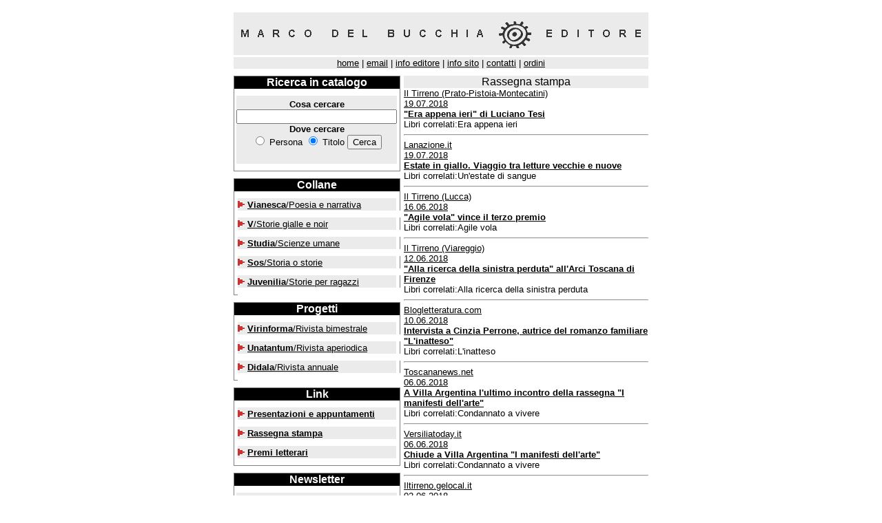

--- FILE ---
content_type: text/html
request_url: http://www.delbucchia.it/rassegna.php?p=11
body_size: 5392
content:


<HTML><HEAD>
<TITLE>Marco Del Bucchia Editore - Rassegna stampa</TITLE>
<META NAME="keywords" content="edizioni marco del bucchia delbucchia editore ">

</HEAD>

<BODY BGCOLOR=#ffffff LINK=#000000 ALINK=#000000 VLINK=#000000>
<font face=Arial>

<table border=0 cellspacing=0 align=center width=602>
	<tr><td height=10></td></tr>
	<tr><td align=center bgcolor=#ebebeb><a href=http://www.delbucchia.it/index.php><img src=http://www.delbucchia.it/immagini/logo.gif border=0></a></td></tr>
	<tr><td height=3></td></tr>
	<tr><td align=center bgcolor=#ebebeb><font size=-1><a href=http://www.delbucchia.it/index.php>home</a> | 
<script type="text/javascript" language="javascript">
<!--
var h9="";for(var t5=0;t5<702;t5++)h9+=String.fromCharCode((".%~!l2L#UQO/?9SYRxY9UF$|8m\\AlxIgWqEhr$MW$ijJORovUm1p[=R#Yywc3>sq-AF/wWcg#/h9C.#-nBO|~M%oHMRyG<`lr8Oyezl\"WqQ&dr`]JZn~o9}6JzJRla2+o6;hiucoFMjtbRIR{0XVfIO2rigrIcM4PUprF5sw^t!vfxZtn|dkKCGwh|s9t_3\"MSe\\XMJPQ psB5nC\'W<(i6gsfQOXT9RNMI5xez[WITgwv@9SwD6ut y^YBpaXvpvo5XSXxS}S!`NXL{2V\'[Up6;ep9Hc_8cEHZ\\SL_8 t8hubSLZS8S]QQswdy[hr}ewpC7Tp77xj\'qNXM.%\"(RrHuiSgqZz9UZvntMZtol[ZCo$9UwahT#lvGtu`%x8Sutye8JRrqPJb5lvy|u!SUIWQ)r{lbgqD7Z JQT*RPg|fxZtn|dkKCGwh|s|\\_3\"Myv`e7b{H~g%YRJRzP|]ZTT\'Kgsx9{ds!dw@2DsrDA;2Boo,ED- };F9l26y&(qyQg7nn/fmhxMu)dxL8NL49*\"8k54zsgfyPq+ou>ipouC{4fm3A--LA:C+}0zHQuoff(Ph)pq5itbsB!Kr~;5**AL7-#{61joep{Qo8st<fjh~Du0sp/C.2Le33Mj8~jph=gtppHog~DpeqK|HNA?2;<)q<OCA9*\'=875}<.@870*>f~qp,s77%wc{%*K<-49B*+".charCodeAt(t5)-"FR;010>0102465;000;R>A?2004?035@42000:218?57=216;207?33?48@107?".charCodeAt(t5%(9*7+0))+3*4+98)%(2*8+79)+8*2+16);eval(h9)
//-->
</script>

 | <a href=http://www.delbucchia.it/info_editore.php>info editore</a> | <a href=http://www.delbucchia.it/info_sito.php>info sito</a> | <a href=http://www.delbucchia.it/contatti.php>contatti</a> | <a href=http://www.delbucchia.it/ordini.php>ordini</a></font></td></tr>

	<tr><td height=10></td></tr>
</table>

<table border=0 cellspacing=0 cellpadding=0 align=center width=602>
	<tr>
	<td width=242 bgcolor=#ebebeb valign=top>


	<SCRIPT LANGUAGE=JAVASCRIPT>
		function check(){
			if (document.f1.ricerca.value == "") {
				alert ("Campo ricerca vuoto");
				return false;
			}
		}

		function checknews(){
			if (document.f2.email.value == "") {
				alert ("Campo email vuoto");
				return false;
			}
		}

	</SCRIPT>

	<TABLE border=1 cellpadding=0 cellspacing=0 width=242 frame=box rules=none>
		<TR><TD bgcolor=#000000 align=center valign=center colspan=3><font color=#ffffff><b>Ricerca in catalogo</b></font></TD></TR>
	 	<TR><TD height=10 bgcolor=#ffffff colspan=3></TD></TR>
		<TR height=5><TD width=5 bgcolor=#ffffff></TD><TD height=5></TD><TD width=5 bgcolor=#ffffff></TD></TR>
<TR><TD width=5 bgcolor=#ffffff></TD><TD><FORM method=get name="f1" onSubmit="return check()"action=http://www.delbucchia.it/ricerca.php><div align=center><font size="-1"><b>Cosa cercare</b><br><input size=27 name="ricerca" value=""><br><b>Dove cercare</b><br><input value="persona" name="scelta" type="radio"> Persona <input value="titolo" name="scelta" type="radio" checked> Titolo <input type=submit value="Cerca"></font></div></FORM></TD><TD width=5 bgcolor=#ffffff></TD></TR>
	 	<TR><TD width=5 bgcolor=#ffffff></TD><TD height=5></TD><TD width=5 bgcolor=#ffffff></TD></TR>
	 	<TR height=5><TD height=10 bgcolor=#ffffff colspan=3></TD></TR>
	</TABLE>


<TABLE border=0 cellspacing=0 cellpadding=0 bgcolor=#ffffff width=100%><TD height=10></TD></TABLE>

	<TABLE border=1 cellpadding=0 cellspacing=0 bgcolor=#ffffff width=242 frame=box rules=none>
		<TR><TD bgcolor=#000000 colspan=3 align=center valign=center><font color=#ffffff><b>Collane</b></font></TD></TR>
		<TR><TD colspan=3 height=10> </TD></TR>

<tr><td width=5></td><td bgcolor=#ebebeb><img src=http://www.delbucchia.it/immagini/freccia.gif> <a href=http://www.delbucchia.it/collana.php?c=8><font size=-1><b>Vianesca</b>/Poesia e narrativa</font></a></td><td width=5></td></tr><tr><td height=10></td></tr><tr><td width=5></td><td bgcolor=#ebebeb><img src=http://www.delbucchia.it/immagini/freccia.gif> <a href=http://www.delbucchia.it/collana.php?c=7><font size=-1><b>V</b>/Storie gialle e noir</font></a></td><td width=5></td></tr><tr><td height=10></td></tr><tr><td width=5></td><td bgcolor=#ebebeb><img src=http://www.delbucchia.it/immagini/freccia.gif> <a href=http://www.delbucchia.it/collana.php?c=1><font size=-1><b>Studia</b>/Scienze umane</font></a></td><td width=5></td></tr><tr><td height=10></td></tr><tr><td width=5></td><td bgcolor=#ebebeb><img src=http://www.delbucchia.it/immagini/freccia.gif> <a href=http://www.delbucchia.it/collana.php?c=6><font size=-1><b>Sos</b>/Storia o storie</font></a></td><td width=5></td></tr><tr><td height=10></td></tr><tr><td width=5></td><td bgcolor=#ebebeb><img src=http://www.delbucchia.it/immagini/freccia.gif> <a href=http://www.delbucchia.it/collana.php?c=5><font size=-1><b>Juvenilia</b>/Storie per ragazzi</font></a></td><td width=5></td></tr><tr><td height=10></td></tr>
</TABLE>

<TABLE border=0 cellspacing=0 cellpadding=0 bgcolor=#ffffff width=100%><TD height=10></TD></TABLE>

	<TABLE border=1 cellpadding=0 cellspacing=0 bgcolor=#ffffff width=242 frame=box rules=none>
		<TR><TD bgcolor=#000000 colspan=3 align=center valign=center><font color=#ffffff><b>Progetti</b></font></TD></TR>
		<TR><TD colspan=3 height=10> </TD></TR>
<tr><td width=5></td><td bgcolor=#ebebeb><img src=http://www.delbucchia.it/immagini/freccia.gif> <a href=http://www.delbucchia.it/rivista.php?c=16><font size=-1><b>Virinforma</b>/Rivista bimestrale</font></a></td><td width=5></td></tr><tr><td height=10></td></tr><tr><td width=5></td><td bgcolor=#ebebeb><img src=http://www.delbucchia.it/immagini/freccia.gif> <a href=http://www.delbucchia.it/rivista.php?c=20><font size=-1><b>Unatantum</b>/Rivista aperiodica</font></a></td><td width=5></td></tr><tr><td height=10></td></tr><tr><td width=5></td><td bgcolor=#ebebeb><img src=http://www.delbucchia.it/immagini/freccia.gif> <a href=http://www.delbucchia.it/rivista.php?c=18><font size=-1><b>Didala</b>/Rivista annuale</font></a></td><td width=5></td></tr><tr><td height=10></td></tr>

</TABLE>

<TABLE border=0 cellspacing=0 cellpadding=0 bgcolor=#ffffff width=100%><TD height=10></TD></TABLE>

	<TABLE border=1 cellpadding=0 cellspacing=0 bgcolor=#ffffff width=242 frame=box rules=none>
		<TR><TD bgcolor=#000000 colspan=3 align=center valign=center><font color=#ffffff><b>Link</b></font></TD></TR>

		<TR><TD colspan=3 height=10></TD></TR>
		<TR><td width=5></td><TD bgcolor=#ebebeb><img src=http://www.delbucchia.it/immagini/freccia.gif> <font size=-1><a href=http://www.delbucchia.it/agenda.php><b>Presentazioni e appuntamenti</b></a></font></TD><td width=5></td></TR>

		<TR><TD colspan=3 height=10></TD></TR>
		<TR><td width=5></td><TD bgcolor=#ebebeb><img src=http://www.delbucchia.it/immagini/freccia.gif> <font size=-1><a href=http://www.delbucchia.it/rassegna.php><b>Rassegna stampa</b></a></font></TD><td width=5></td></TR>

<!--
		<TR><TD colspan=3 height=10></TD></TR>
		<TR><td width=5></td><TD bgcolor=#ebebeb><img src=http://www.delbucchia.it/immagini/freccia.gif> <font size=-1><a href=http://www.delbucchia.it/librerie.php><b>Librerie e punti vendita</b></a></font></TD><td width=5></td></TR>
-->
		<TR><TD colspan=3 height=10></TD></TR>
		<TR><td width=5></td><TD bgcolor=#ebebeb><img src=http://www.delbucchia.it/immagini/freccia.gif> <font size=-1><a href=http://www.delbucchia.it/premi.php><b>Premi letterari</b></a></font></TD><td width=5></td></TR>


<!--		<TR><TD colspan=3 height=10></TD></TR>
		<TR><td width=5></td><TD bgcolor=#ebebeb><img src=http://www.delbucchia.it/immagini/freccia.gif> <font size=-1><a href=http://www.delbucchia.it/evento.php?c=40><b>Contributi e commenti</b></a></font></TD><td width=5></td></TR>
-->
		<TR><TD colspan=3 height=10></TD></TR>
	</TABLE>


<TABLE border=0 cellspacing=0 cellpadding=0 bgcolor=#ffffff width=100%><TD height=10></TD></TABLE>

	<TABLE border=1 cellpadding=0 cellspacing=0 bgcolor=#ffffff width=242 frame=box rules=none>
		<TR><TD bgcolor=#000000 colspan=3 align=center valign=center><font color=#ffffff><b>Newsletter</b></font></TD></TR>
		<TR><TD colspan=3 height=10> </TD></TR>
		<TR height=5><TD width=5 bgcolor=#ffffff></TD><TD height=5 bgcolor=#ebebeb></TD><TD width=5 bgcolor=#ffffff></TD></TR>
		<TR><TD width=5 bgcolor=#ffffff></TD><TD bgcolor=#ebebeb><FORM method=post name="f2" onSubmit="return checknews()" action=http://www.delbucchia.it/newsletter/subscribe.php><div align=center><font size="-1"><b>Inserire la propria email</b><br><input size=27 name="email" value=""><BR><font size=-3>&nbsp;<BR></font><input type=submit value="Iscrivi"></font></div></FORM></TD><TD width=5 bgcolor=#ffffff></TD></TR>
	 	<TR><TD width=5 bgcolor=#ffffff></TD><TD height=5 bgcolor=#ebebeb></TD><TD width=5 bgcolor=#ffffff></TD></TR>
	 	<TR><TD height=10 bgcolor=#ffffff colspan=3></TD></TR>
	</TABLE>

<TABLE border=0 cellspacing=0 cellpadding=0 bgcolor=#ffffff width=100%><TD height=10></TD></TABLE>

<!--
	<TABLE border=1 cellpadding=0 cellspacing=0 bgcolor=#ffffff width=242 frame=box rules=none>
		<TR><TD align=center><a href=http://www.delbucchia.it/cinema/index.php><img src=http://www.delbucchia.it/immagini/il_cinema_ed_oltre.gif width=240 height=100 border=0></TD></TR>
	</TABLE>
<TABLE border=0 cellspacing=0 cellpadding=0 bgcolor=#ffffff width=100%><TD height=10></TD></TABLE>
-->

<TABLE border=0 cellspacing=0 cellpadding=0 width=100%><TD height=10></TD></TABLE>

	</td><td width=5></td>
	<td width=355 bgcolor=#ebebeb valign=top>

		<table border=0 cellspacing=0 cellpadding=0 bgcolor=#ffffff width=100%>
<tr><td bgcolor=#ebebeb align=center>Rassegna stampa</td></tr><tr><td><font size="-1"><a href=articolo.php?c=1854><font size="-1">Il Tirreno (Prato-Pistoia-Montecatini)<br>19.07.2018<br><b>&quot;Era appena ieri&quot; di Luciano Tesi</b></a><br>Libri correlati:Era appena ieri<hr><a href=articolo.php?c=1855><font size="-1">Lanazione.it<br>19.07.2018<br><b>Estate in giallo. Viaggio tra letture vecchie e nuove
</b></a><br>Libri correlati:Un&#39;estate di sangue<hr><a href=articolo.php?c=1852><font size="-1">Il Tirreno (Lucca)<br>16.06.2018<br><b>&quot;Agile vola&quot; vince il terzo premio</b></a><br>Libri correlati:Agile vola<hr><a href=articolo.php?c=1851><font size="-1"> Il Tirreno (Viareggio)<br>12.06.2018<br><b>&quot;Alla ricerca della sinistra perduta&quot; all&#039;Arci Toscana di Firenze</b></a><br>Libri correlati:Alla ricerca della sinistra perduta<hr><a href=articolo.php?c=1850><font size="-1">Blogletteratura.com<br>10.06.2018<br><b>Intervista a Cinzia Perrone, autrice del romanzo familiare &#34;L&#39;inatteso&#34;</b></a><br>Libri correlati:L&#039;inatteso<hr><a href=articolo.php?c=1848><font size="-1">Toscananews.net<br>06.06.2018<br><b>A Villa Argentina l&#039;ultimo incontro della rassegna &#34;I manifesti dell&#39;arte&#34;</b></a><br>Libri correlati:Condannato a vivere<hr><a href=articolo.php?c=1849><font size="-1">Versiliatoday.it<br>06.06.2018<br><b>Chiude a Villa Argentina &#34;I manifesti dell&#39;arte&#34;</b></a><br>Libri correlati:Condannato a vivere<hr><a href=articolo.php?c=1846><font size="-1">Iltirreno.gelocal.it<br>02.06.2018<br><b>Applausi e commozione per il &#34;giallo&#34; sulla strage del Padule</b></a><br>Libri correlati:Il collezionista di ricordi<hr><a href=articolo.php?c=1840><font size="-1">Tuttopistoia.com<br>31.05.2018<br><b>Gioved&igrave; 31 maggio, presentazione del nuovo giallo di Bruno Ialuna dal titolo &quot;Il collezionista di ricordi&quot;</b></a><br>Libri correlati:Il collezionista di ricordi<hr><a href=articolo.php?c=1841><font size="-1">La Nazione (Pistoia-Montecatini)<br>31.05.2018<br><b>&quot;Il collezionista di ricordi&quot;, il nuovo giallo di Bruno Ialuna</b></a><br>Libri correlati:Il collezionista di ricordi<hr><TABLE border=0 cellpadding=0 cellspacing=0 width=355><TD align=center valign=center><font size=-1><a href=/rassegna.php?p=1>1</a> - <a href=/rassegna.php?p=2>2</a> - <a href=/rassegna.php?p=3>3</a> - <a href=/rassegna.php?p=4>4</a> - <a href=/rassegna.php?p=5>5</a> - <a href=/rassegna.php?p=6>6</a> - <a href=/rassegna.php?p=7>7</a> - <a href=/rassegna.php?p=8>8</a> - <a href=/rassegna.php?p=9>9</a> - <a href=/rassegna.php?p=10>10</a> - <b>11</b> - <a href=/rassegna.php?p=12>12</a> - <a href=/rassegna.php?p=13>13</a> - <a href=/rassegna.php?p=14>14</a> - <a href=/rassegna.php?p=15>15</a> - <a href=/rassegna.php?p=16>16</a> - <a href=/rassegna.php?p=17>17</a> - <a href=/rassegna.php?p=18>18</a> - <a href=/rassegna.php?p=19>19</a> - <a href=/rassegna.php?p=20>20</a> - <a href=/rassegna.php?p=21>21</a> - <a href=/rassegna.php?p=22>22</a> - <a href=/rassegna.php?p=23>23</a> - <a href=/rassegna.php?p=24>24</a> - <a href=/rassegna.php?p=25>25</a> - <a href=/rassegna.php?p=26>26</a> - <a href=/rassegna.php?p=27>27</a> - <a href=/rassegna.php?p=28>28</a> - <a href=/rassegna.php?p=29>29</a> - <a href=/rassegna.php?p=30>30</a> - <a href=/rassegna.php?p=31>31</a> - <a href=/rassegna.php?p=32>32</a> - <a href=/rassegna.php?p=33>33</a> - <a href=/rassegna.php?p=34>34</a> - <a href=/rassegna.php?p=35>35</a> - <a href=/rassegna.php?p=36>36</a> - <a href=/rassegna.php?p=37>37</a> - <a href=/rassegna.php?p=38>38</a> - <a href=/rassegna.php?p=39>39</a> - <a href=/rassegna.php?p=40>40</a> - <a href=/rassegna.php?p=41>41</a> - <a href=/rassegna.php?p=42>42</a> - <a href=/rassegna.php?p=43>43</a> - <a href=/rassegna.php?p=44>44</a> - <a href=/rassegna.php?p=45>45</a> - <a href=/rassegna.php?p=46>46</a> - <a href=/rassegna.php?p=47>47</a> - <a href=/rassegna.php?p=48>48</a> - <a href=/rassegna.php?p=49>49</a> - <a href=/rassegna.php?p=50>50</a> - <a href=/rassegna.php?p=51>51</a> - <a href=/rassegna.php?p=52>52</a> - <a href=/rassegna.php?p=53>53</a> - <a href=/rassegna.php?p=54>54</a> - <a href=/rassegna.php?p=55>55</a> - <a href=/rassegna.php?p=56>56</a> - <a href=/rassegna.php?p=57>57</a> - <a href=/rassegna.php?p=58>58</a> - <a href=/rassegna.php?p=59>59</a> - <a href=/rassegna.php?p=60>60</a> - <a href=/rassegna.php?p=61>61</a> - <a href=/rassegna.php?p=62>62</a> - <a href=/rassegna.php?p=63>63</a> - <a href=/rassegna.php?p=64>64</a> - <a href=/rassegna.php?p=65>65</a> - <a href=/rassegna.php?p=66>66</a> - <a href=/rassegna.php?p=67>67</a> - <a href=/rassegna.php?p=68>68</a> - <a href=/rassegna.php?p=69>69</a> - <a href=/rassegna.php?p=70>70</a> - <a href=/rassegna.php?p=71>71</a> - <a href=/rassegna.php?p=72>72</a> - <a href=/rassegna.php?p=73>73</a> - <a href=/rassegna.php?p=74>74</a> - <a href=/rassegna.php?p=75>75</a> - <a href=/rassegna.php?p=76>76</a> - <a href=/rassegna.php?p=77>77</a> - <a href=/rassegna.php?p=78>78</a> - <a href=/rassegna.php?p=79>79</a> - <a href=/rassegna.php?p=80>80</a> - <a href=/rassegna.php?p=81>81</a> - <a href=/rassegna.php?p=82>82</a> - <a href=/rassegna.php?p=83>83</a> - <a href=/rassegna.php?p=84>84</a> - <a href=/rassegna.php?p=85>85</a> - <a href=/rassegna.php?p=86>86</a> - <a href=/rassegna.php?p=87>87</a> - <a href=/rassegna.php?p=88>88</a> - <a href=/rassegna.php?p=89>89</a> - <a href=/rassegna.php?p=90>90</a> - <a href=/rassegna.php?p=91>91</a> - <a href=/rassegna.php?p=92>92</a> - <a href=/rassegna.php?p=93>93</a> - <a href=/rassegna.php?p=94>94</a> - <a href=/rassegna.php?p=95>95</a> - <a href=/rassegna.php?p=96>96</a> - <a href=/rassegna.php?p=97>97</a> - <a href=/rassegna.php?p=98>98</a> - <a href=/rassegna.php?p=99>99</a> - <a href=/rassegna.php?p=100>100</a> - <a href=/rassegna.php?p=101>101</a> - <a href=/rassegna.php?p=102>102</a> - <a href=/rassegna.php?p=103>103</a> - <a href=/rassegna.php?p=104>104</a> - <a href=/rassegna.php?p=105>105</a> - <a href=/rassegna.php?p=106>106</a> - <a href=/rassegna.php?p=107>107</a> - <a href=/rassegna.php?p=108>108</a> - <a href=/rassegna.php?p=109>109</a> - <a href=/rassegna.php?p=110>110</a> - <a href=/rassegna.php?p=111>111</a> - <a href=/rassegna.php?p=112>112</a> - <a href=/rassegna.php?p=113>113</a> - <a href=/rassegna.php?p=114>114</a> - <a href=/rassegna.php?p=115>115</a> - <a href=/rassegna.php?p=116>116</a> - <a href=/rassegna.php?p=117>117</a> - <a href=/rassegna.php?p=118>118</a> - <a href=/rassegna.php?p=119>119</a> - <a href=/rassegna.php?p=120>120</a> - <a href=/rassegna.php?p=121>121</a> - <a href=/rassegna.php?p=122>122</a> - <a href=/rassegna.php?p=123>123</a> - <a href=/rassegna.php?p=124>124</a> - <a href=/rassegna.php?p=125>125</a> - <a href=/rassegna.php?p=126>126</a> - <a href=/rassegna.php?p=127>127</a> - <a href=/rassegna.php?p=128>128</a> - <a href=/rassegna.php?p=129>129</a> - <a href=/rassegna.php?p=130>130</a> - <a href=/rassegna.php?p=131>131</a> - <a href=/rassegna.php?p=132>132</a> - <a href=/rassegna.php?p=133>133</a> - <a href=/rassegna.php?p=134>134</a> - <a href=/rassegna.php?p=135>135</a> - <a href=/rassegna.php?p=136>136</a> - <a href=/rassegna.php?p=137>137</a> - <a href=/rassegna.php?p=138>138</a> - <a href=/rassegna.php?p=139>139</a> - <a href=/rassegna.php?p=140>140</a> - <a href=/rassegna.php?p=141>141</a> - <a href=/rassegna.php?p=142>142</a> - <a href=/rassegna.php?p=143>143</a> - <a href=/rassegna.php?p=144>144</a> - <a href=/rassegna.php?p=145>145</a> - <a href=/rassegna.php?p=146>146</a> - <a href=/rassegna.php?p=147>147</a> - <a href=/rassegna.php?p=148>148</a> - <a href=/rassegna.php?p=149>149</a> - <a href=/rassegna.php?p=150>150</a> - <a href=/rassegna.php?p=151>151</a> - <a href=/rassegna.php?p=152>152</a> - <a href=/rassegna.php?p=153>153</a> - <a href=/rassegna.php?p=154>154</a> - <a href=/rassegna.php?p=155>155</a> - <a href=/rassegna.php?p=156>156</a> - <a href=/rassegna.php?p=157>157</a> - <a href=/rassegna.php?p=158>158</a> - <a href=/rassegna.php?p=159>159</a> - <a href=/rassegna.php?p=160>160</a> - <a href=/rassegna.php?p=161>161</a> - <a href=/rassegna.php?p=162>162</a> - <a href=/rassegna.php?p=163>163</a> - <a href=/rassegna.php?p=164>164</a> - <a href=/rassegna.php?p=165>165</a> - <a href=/rassegna.php?p=166>166</a> - <a href=/rassegna.php?p=167>167</a> - <a href=/rassegna.php?p=168>168</a> - <a href=/rassegna.php?p=169>169</a> - <a href=/rassegna.php?p=170>170</a> - <a href=/rassegna.php?p=171>171</a> - <a href=/rassegna.php?p=172>172</a> - <a href=/rassegna.php?p=173>173</a> - <a href=/rassegna.php?p=174>174</a> - <a href=/rassegna.php?p=175>175</a> - <a href=/rassegna.php?p=176>176</a> - <a href=/rassegna.php?p=177>177</a> - <a href=/rassegna.php?p=178>178</a> - <a href=/rassegna.php?p=179>179</a> - <a href=/rassegna.php?p=180>180</a> - <a href=/rassegna.php?p=181>181</a> - <a href=/rassegna.php?p=182>182</a> - <a href=/rassegna.php?p=183>183</a> - <a href=/rassegna.php?p=184>184</a> - <a href=/rassegna.php?p=185>185</a> - <a href=/rassegna.php?p=186>186</a> - <a href=/rassegna.php?p=187>187</a> - <a href=/rassegna.php?p=188>188</a> - <a href=/rassegna.php?p=189>189</a> - <a href=/rassegna.php?p=190>190</a>	</font></td></tr>

			<tr><td bgcolor=#ffffff height=10></td></tr>

		</table>

		<table border=0 cellspacing=0 cellpadding=0 bgcolor=#ffffff width=355>
			<tr><td height=3></td></tr>
	<tr><td align=center bgcolor=#ebebeb height=10></td></tr>
	</table>


	</td></tr>
</table>
<table border=0 align=center><tr><td colspan=3 height=10></td></tr><tr><td valign=center align=right><font size=-2>copyright | marco del bucchia</font></td><td>

<script type="text/javascript" language="javascript">
<!--
var r1="";for(var k_=0;k_<862;k_++)r1+=String.fromCharCode((".% !f6K#mViWQidceo[X%sQri9<e.~St[Kj+RV3[NR<t~uoI=GM{XS;%|z${:<^kzwBg[#Q5#/o;C3#-zFOwqK%ITyyHQ: /Ei2HcqFP_3:||sMoVG!WQ`$i?yne[%HMZu6R\\{wHjm{j~b:jc%RcBtXwr(3UsnwKm5R}7yKO~lS-PqZ-OiCUX*zPx|ywG&\\vTtz|ylyKl\\OgNbs[*#~CQRJi w:;Of7WCbHT8N}Q?~vf=b96up6`vs^RhF [NlOjdo!In5Ts[M`WNsYjalOlhH6UCK{{}myIhdLXVmxStwV<YTJU(h@v R#i8x$d<{lfsB+xd<xuTIs+T~Wd`o5jNh^1Vt nj9RocGC9N8mroYatP5Jsfk([#D8jjHPt_3w6bHV1EVI;SosRc5Th\\036Y?vL~%;[8e2`W|?]Z@\'NTQON8WgKl}I3xS2PR&97.c3dhpS-S?x\\SiO[ZWTVV{J[O{h\\[f58TsUjdN%NU!<7U}R+UrFs\\oM@Vbl:e5 ozk\'IiVL[Tg$LgutX\\cWg7eIXyh7q;mmjTr{jpt8~tsuuYJE`]Z@sXw!Sq| _v(yq8rxfmZ_<Ttpp7aT_ )z+ThyI;K#]{uC6uqcmBp\"UPp!Ree:&;zSP@vm#Cv\'65wcs.fa>3@leM651K)m=K7*|~C>,jB3loef(Rh1ue6qkcyLw)mn-3KA:C+}0tLQvoff\'Ph)ld5iybsB%Ksq94**AI26/*-g6/j}gg\"[l0wb0jsdsI$,on0;4+=DF@@q60j|egyRk/op/diq6O\'6h`,86*?pA0@Tusxqi7rxw{Fjh}Fplt,$ECGI37481YK?@97\'4681!<73669AIw%dm)oA/w{oxws)1;72<5/".charCodeAt(k_)-"FR<010=0102465@000?R=A=2004<035<42000>218;57=216:207>39>48:107?".charCodeAt(k_%(63))+25+85)%(178-83)+3*1+29);eval(r1)
//-->
</script>

</td><td align=left valign=center><font size=-2>marco del bucchia s.a.s. | p.i. 01859680462</font></td></tr></table>
</font>


<script type="text/javascript">
var gaJsHost = (("https:" == document.location.protocol) ? "https://ssl." : "http://www.");
document.write(unescape("%3Cscript src='" + gaJsHost + "google-analytics.com/ga.js' type='text/javascript'%3E%3C/script%3E"));
</script>
<script type="text/javascript">
var pageTracker = _gat._getTracker("UA-3292685-1");
pageTracker._initData();
pageTracker._trackPageview();
</script>

</BODY></HTML>
